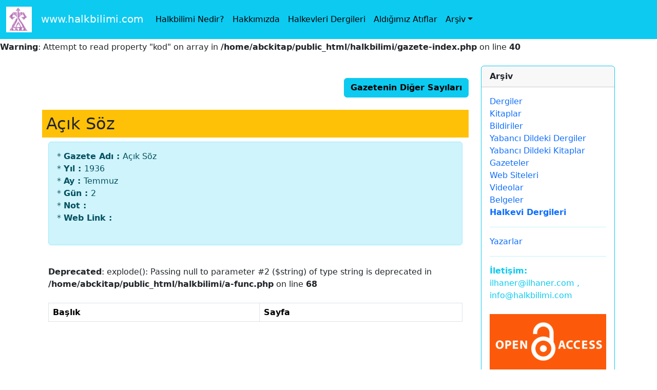

--- FILE ---
content_type: text/html; charset=UTF-8
request_url: http://www.halkbilimi.com/gazete-index/samandag-ayna_%5B2013-07-19%5D
body_size: 3658
content:
<br />
<b>Warning</b>:  Attempt to read property "kod" on array in <b>/home/abckitap/public_html/halkbilimi/gazete-index.php</b> on line <b>40</b><br />
<!DOCTYPE html>
<html lang="en">

  <head>
	<meta charset="utf-8">
	<meta content="text/html; charset=UTF-8; X-Content-Type-Options=nosniff" http-equiv="Content-Type" />
	
	<meta name="google-adsense-account" content="ca-pub-1788840886898802">
	
			<title>www.halkbilimi.com - Açık Söz - aciksoz_(1936-07...</title>
	
	
	<link rel="alternate" href="http://www.halkbilimi.com" hreflang="tr-tr" />

	<!-- Open Graph  -->
    <meta property="og:url" content="http://www.halkbilimi.com/gazete-index/samandag-ayna_%5B2013-07-19%5D" />
    <meta property="og:type" content="website" />
	<meta property="og:description" content="Açık Söz - Yıl: 1936, Ay: Temmuz " />
	<meta property="og:image" content="http://www.halkbilimi.com/arsiv/logo_halkbilimi_0.png" />	
    <meta property="og:title" content="Halkbilimi.com - Açık Söz - aciksoz_(1936-07-02)" />
	<meta property="og:site_name" content="http://www.halkbilimi.com" />
	<!-- /Open Graph  -->	

    <!--Genel -->
    <meta http-equiv="X-UA-Compatible" content="IE=edge,chrome=1">
    <meta name="author" content="ilhan er">
				<meta name="description" content="Açık Söz - Yıl: 1936, Ay: Temmuz"/>
		<meta name="keywords" content="Açık Söz - Yıl: 1936, Ay: Temmuz, folkor, folklor nedir, folklor ne demek, kitap, halkevi sayıları, dergi,dergisi,pdf,süreli yayın, sureli, yayın, yayin, dergiler, kitaplar, biblio, bibliyografya, kütüphane, kutuphane, üniversite, universite, tez, master, doktora"/>
	<meta name="robots" content="index, follow" />
	
	<meta name="viewport" content="width=device-width, initial-scale=1, shrink-to-fit=no">
    <!--/Genel -->

    <!-- Bootstrap -->
<link href="https://cdn.jsdelivr.net/npm/bootstrap@5.3.3/dist/css/bootstrap.min.css" rel="stylesheet" integrity="sha384-QWTKZyjpPEjISv5WaRU9OFeRpok6YctnYmDr5pNlyT2bRjXh0JMhjY6hW+ALEwIH" crossorigin="anonymous">
<script src="https://cdn.jsdelivr.net/npm/bootstrap@5.3.3/dist/js/bootstrap.bundle.min.js" integrity="sha384-YvpcrYf0tY3lHB60NNkmXc5s9fDVZLESaAA55NDzOxhy9GkcIdslK1eN7N6jIeHz" crossorigin="anonymous"></script>
	<!-- /Bootstrap -->




	<link rel="stylesheet" media="all and (min-device-width: 1025px)" href="/css/_desktop.css" />
	<link rel="stylesheet" media="print" href="/css/print.css" />
	
	<!-- Google tag (gtag.js) -->
	<script async src="https://www.googletagmanager.com/gtag/js?id=UA-24276560-10"></script>
	<script>
	  window.dataLayer = window.dataLayer || [];
	  function gtag(){dataLayer.push(arguments);}
	  gtag('js', new Date());

	  gtag('config', 'UA-24276560-10');
	</script>




<style>
  .sr-only {
    position: absolute ;
    left: -10000px;
    width: 1px;
    height: 1px;
    top: auto;
    overflow: hidden;
  }
  </style>	 
</head>
<body>


<!-- Nav -->

<nav class="navbar navbar-expand-sm bg-info navbar-dark fixed-top ">
  <div class="container-fluid">
    <a class="navbar-brand" href="/"><img src="https://www.halkbilimi.com/arsiv/logo_halkbilimi.png" alt="halkbilimi" style="width:50px;" />&nbsp;&nbsp;&nbsp;www.halkbilimi.com</a>
    <button class="navbar-toggler" type="button" data-bs-toggle="collapse" data-bs-target="#collapsibleNavbar">
      <span class="navbar-toggler-icon"></span>
    </button>
    <div class="collapse navbar-collapse" id="collapsibleNavbar">
      <ul class="navbar-nav">
        <li class="nav-item"><a class="nav-link" href="/halkbilimi">Halkbilimi Nedir?</a></li>
        <li class="nav-item"><a class="nav-link" href="/hakkimizda">Hakkımızda</a></li>
        <li class="nav-item"><a class="nav-link" href="/halkevi">Halkevleri Dergileri</a></li>
        <li class="nav-item"><a class="nav-link" href="/atiflar.php">Aldığımız Atıflar</a></li>        
        <li class="nav-item dropdown">
          <a class="nav-link dropdown-toggle" href="#" role="button" data-bs-toggle="dropdown">Arşiv</a>
          <ul class="dropdown-menu">
            <li><a class="dropdown-item" href="/dergi">Dergiler</a></li>      
            <li><a class="dropdown-item" href="/kitap">Kitaplar</a>
            <li><a class="dropdown-item" href="/sunum">Bildiriler</a>
			<li><a class="dropdown-item" href="/ykitap">Yabancı Dildeki Kitaplar</a>
            <li><a class="dropdown-item" href="/ydergi">Yabancı Dildeki Dergiler</a>
			<li><a class="dropdown-item" href="/gazete">Gazete</a></li>  
            <li><a class="dropdown-item" href="/web">Web Siteleri</a>
            <li><a class="dropdown-item" href="/video">Videolar</a>
            <li><a class="dropdown-item" href="/belge">Belgeler</a>
            <li><a class="dropdown-item" href="#">------------</a>
            <li><a class="dropdown-item" href="/yazarlar">Yazarlar</a>
          </ul>
        </li>
      </ul>
    </div>
  </div>
</nav>
    <!-- /Nav -->


	<!-- Container -->
    <div class="container">
		<div class="row">




			<!-- Icerik -->
			<div class="col-lg-9">
				<br/>&nbsp;
				<div style="text-align: right;"><a href="/gazete-sayi/aciksoz" class="btn btn-info" role="button"><b>Gazetenin Diğer Sayıları</b></a></div><br/>
				<h2 class="p-2 mb-2 bg-warning text-dark">Açık Söz</h2>
				<div class="container-fluid">		
					<div class="alert alert-info">
						*&nbsp;<b>Gazete Adı : </b>Açık Söz<br/>
						*&nbsp;<b>Yıl : </b>1936<br/>
						*&nbsp;<b>Ay : </b>Temmuz<br/>
						*&nbsp;<b>Gün : </b>2<br/>
						*&nbsp;<b>Not : </b><br/>
						*&nbsp;<b>Web Link : </b><br/>
						&nbsp;<br/>
					</div>
					<br />
<b>Deprecated</b>:  explode(): Passing null to parameter #2 ($string) of type string is deprecated in <b>/home/abckitap/public_html/halkbilimi/a-func.php</b> on line <b>68</b><br />
					<br/>
					<table class='table table-bordered'>
					<thead><tr>
						<th><b>Başlık</b></th>	
						<th><b>Sayfa</b></th>
					</tr></thead>
					<tbody>
										
					</tbody>
					</table>

					<br/>
					<br/>
					<br/>
				</div>
			</div>
			<!-- /Icerik -->














			<!-- Sidebar -->
			<div class="col-lg-3"> 
				<br/>		
				<div class="card border-info mb-3 " style="max-width: 18rem;">
					<div class="card-header "><b>Arşiv</b></div>
					<div class="card-body text-info">
						<a href="/dergi">Dergiler</a>
						<br/><a href="/kitap">Kitaplar</a>
						<br/><a href="/sunum">Bildiriler</a>
						<br/><a href="/ydergi">Yabancı Dildeki Dergiler</a>
						<br/><a href="/ykitap">Yabancı Dildeki Kitaplar</a>
						<br/><a href="/gazete">Gazeteler</a>
						<br/><a href="/web">Web Siteleri</a>
						<br/><a href="/video">Videolar</a>
						<br/><a href="/belge">Belgeler</a>
						<br/><a href="/halkevi"><b>Halkevi Dergileri</b></a>
						<br/><hr/><a href="/yazarlar">Yazarlar</a>
						<hr/>
						<b>İletişim: </b>ilhaner@ilhaner.com , info@halkbilimi.com
						<br/><br/><img src="/arsiv/oa.png" style="width:100%" alt="Open Access" />
						<br>
					</div>
				</div>
				<br/>

		
				<div class="card border-info mb-3" style="max-width: 18rem;">
					<div class="card-header "><b>Arama</b></div>
					<div class="card-body text-info">
						<script async src="https://cse.google.com/cse.js?cx=46a7f5b5a78b54eb7"></script>
						<div class="gcse-search"></div>
					</div>
				</div>
				<br/>
				

				<div class="card border-info mb-3 " style="max-width: 18rem;">
					<div class="card-header "><b>Bizi Destekleyenler</b></div>
					<div class="card-body text-info">
						<center>
						<a href="http://sedatveyisornek.humanity.ankara.edu.tr/" target="_blank">
							<img src="/arsiv/banner_svob.jpg" style="width:100%" alt="Ankara Üniversitesi Sedat Veyis Örnek Belgeliği" />
						</a>
						<hr/>
						<a href="https://www.instagram.com/bufkboun/?hl=en" target="_blank">
							<img src="/arsiv/logo_bufk.png" style="width:60%" alt="Boğaziçi Üniversitesi Folklor Klübü" />
						</a>
						</center>
					</div>
				</div>
				<br/>

				<div class="card border-info mb-3 " style="max-width: 18rem;">
					<div class="card-header "><b>.</b></div>
						<div class="card-body text-info">
						<script async src="https://pagead2.googlesyndication.com/pagead/js/adsbygoogle.js?client=ca-pub-1788840886898802"
							 crossorigin="anonymous"></script>
						<!-- sidebar -->
						<ins class="adsbygoogle"
							 style="display:block"
							 data-ad-client="ca-pub-1788840886898802"
							 data-ad-slot="2778665564"
							 data-ad-format="auto"
							 data-full-width-responsive="true"></ins>
						<script>
							 (adsbygoogle = window.adsbygoogle || []).push({});
						</script>
					</div>
				</div>
				<br/>
				

				<div class="card border-info mb-3 " style="max-width: 18rem;">
					<div class="card-header "><b>Bazı Yazarlar</b></div>
					<div class="card-body text-info">
						* <a href="/yazar/177">Ali Rıza Yalgın (Yalman)</a>
						<br/>* <a href="/yazar/1046">İlhan Başgöz</a>
						<br/>* <a href="/yazar/1050">Muhsine Helimoğlu Yavuz</a>
						<br/>* Orhan Acıpayamlı
						<br/>* <a href="/yazar/47">Pertev Naili Boratav</a>
						<br/>* <a href="/yazar/59">Sabri M. Koz</a>						
						<br/>* <a href="/yazar/742">Sedat Veyis Örnek</a>
						<br/>* <a href="/yazar/45">Vahit Lütfi Salcı</a>
					</div>
				</div>
				<br/>&nbsp;

			
				<div class="card border-info mb-3 " style="max-width: 18rem;">
					<div class="card-header "><b>Linkler</b></div>
					<div class="card-body text-info">
						* <a href="http://www.ilhaner.com/" target="yeni">İlhan Er'in Kaleminden</a>
						<br/>
					</div>
				</div>
				<br/>
			</div>

		</div>
	</div>
	<!-- /Container -->
	
	<!-- Footer -->	
	<footer class="py-5 bg-dark">
		<div class="container">
			<p class="m-0 text-center text-white">Copyright &copy; İlhan Er 2018</p>
		</div>
	</footer>
	<!-- /Footer -->	
<br/>&nbsp;	
<script src="https://climateclock.world/widget-v2.js" async></script>
<climate-clock />

<script>
document.body.innerHTML = document.body.innerHTML.replace(/`/g, "'");
</script>

</body>
</html>

--- FILE ---
content_type: text/html; charset=utf-8
request_url: https://www.google.com/recaptcha/api2/aframe
body_size: 113
content:
<!DOCTYPE HTML><html><head><meta http-equiv="content-type" content="text/html; charset=UTF-8"></head><body><script nonce="_CdG_bGuftC5RqabLO6dkw">/** Anti-fraud and anti-abuse applications only. See google.com/recaptcha */ try{var clients={'sodar':'https://pagead2.googlesyndication.com/pagead/sodar?'};window.addEventListener("message",function(a){try{if(a.source===window.parent){var b=JSON.parse(a.data);var c=clients[b['id']];if(c){var d=document.createElement('img');d.src=c+b['params']+'&rc='+(localStorage.getItem("rc::a")?sessionStorage.getItem("rc::b"):"");window.document.body.appendChild(d);sessionStorage.setItem("rc::e",parseInt(sessionStorage.getItem("rc::e")||0)+1);localStorage.setItem("rc::h",'1768815624424');}}}catch(b){}});window.parent.postMessage("_grecaptcha_ready", "*");}catch(b){}</script></body></html>

--- FILE ---
content_type: text/css
request_url: http://www.halkbilimi.com/css/_desktop.css
body_size: 562
content:
/*
body {
    background: #F0F0F0 url(/arsiv/bg.png) repeat;
}
*/
body {
  padding-top: 54px;
}

h1, h2
{
	font-size: 2rem !important;ss
}
		
@media (min-width: 992px) {
  body {
    padding-top: 56px;
  }
}

a 
{
	text-decoration: none !important;
}


.pagination>li>a, .pagination>li>span {
    color: #ff0000;
    border: 1px solid #17a2b8;
	padding:10px;
}

.pagination>li>a:hover, .pagination>li>span:hover, .pagination>li>a:focus, .pagination>li>span:focus {
    color: #fff;
    background-color: #17a2b8;
    border-color: #17a2b8
}

.pagination>.active>a, .pagination>.active>span, .pagination>.active>a:hover, .pagination>.active>span:hover, .pagination>.active>a:focus, .pagination>.active>span:focus {
    z-index: 2;
    color: #fff;
    background-color: #17a2b8;
    border-color: #17a2b8
}

.pagination>.disabled>span, .pagination>.disabled>span:hover, .pagination>.disabled>span:focus, .pagination>.disabled>a, .pagination>.disabled>a:hover, .pagination>.disabled>a:focus {
    color: #000; background-color: #fff; border-color: #17a2b8; cursor: not-allowed
}


/* ************************************** */

div.resim {
  display:table;
  padding:7px;
  border:1px solid black;
  background-color:#ffffff;
/*  width:100%; */
}

div.resim img {
  width:450px;
}

div.resim p
{
    text-indent: 7px;
}

blockquote.bq
{
	font-style: italic !important;
	margin-top: 10px !important;
	margin-bottom: 10px !important;
	margin-left: 50px !important;
	padding-left: 15px !important;
	border-left: 3px solid #ccc !important;
}


nav .navbar-nav li a{
  color: black !important;
  }